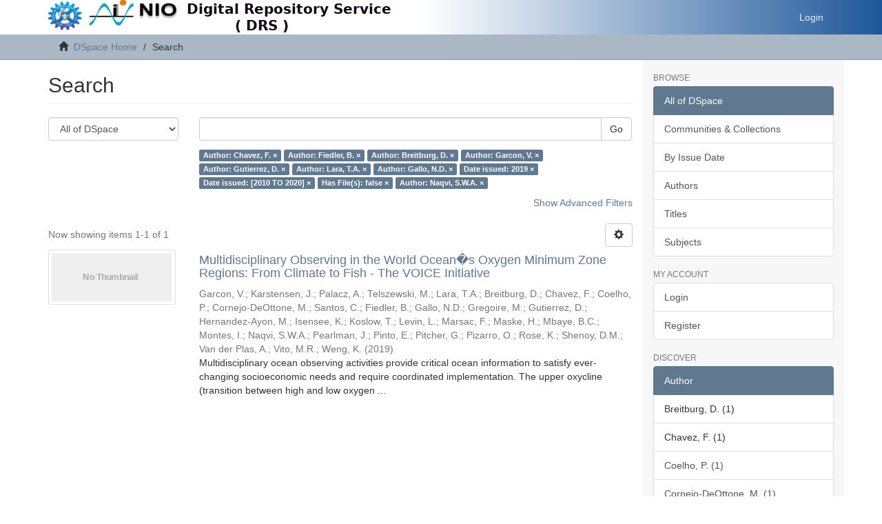

--- FILE ---
content_type: text/html;charset=utf-8
request_url: https://drs.nio.res.in/drs/discover?filtertype_0=author&filtertype_1=author&filtertype_2=author&filter_relational_operator_1=equals&filtertype_3=author&filter_relational_operator_0=equals&filtertype_4=author&filter_2=Garcon%2C+V.&filter_relational_operator_3=equals&filtertype_5=author&filter_1=Breitburg%2C+D.&filter_relational_operator_2=equals&filtertype_6=dateIssued&filter_0=Fiedler%2C+B.&filter_relational_operator_5=equals&filtertype_7=dateIssued&filter_relational_operator_4=equals&filtertype_8=has_content_in_original_bundle&filter_6=2019&filter_relational_operator_7=equals&filtertype_9=author&filter_5=Gallo%2C+N.D.&filter_relational_operator_6=equals&filter_4=Lara%2C+T.A.&filter_relational_operator_9=equals&filter_3=Gutierrez%2C+D.&filter_relational_operator_8=equals&filter_9=Naqvi%2C+S.W.A.&filter_8=false&filter_7=%5B2010+TO+2020%5D&filtertype=author&filter_relational_operator=equals&filter=Chavez%2C+F.
body_size: 54696
content:
<!DOCTYPE html>
<!--[if lt IE 7]> <html class="no-js lt-ie9 lt-ie8 lt-ie7" lang="en"> <![endif]--><!--[if IE 7]>    <html class="no-js lt-ie9 lt-ie8" lang="en"> <![endif]--><!--[if IE 8]>    <html class="no-js lt-ie9" lang="en"> <![endif]--><!--[if gt IE 8]><!--><html class="no-js" lang="en"><!--<![endif]--><head><meta content="text/html; charset=UTF-8" http-equiv="Content-Type"><meta content="IE=edge,chrome=1" http-equiv="X-UA-Compatible"><meta content="width=device-width,initial-scale=1" name="viewport"><link rel="shortcut icon" href="/drs/themes/Mirage2/images/favicon.ico"><link rel="apple-touch-icon" href="/drs/themes/Mirage2/images/apple-touch-icon.png"><meta name="Generator" content="DSpace 6.4-SNAPSHOT"><link href="/drs/themes/Mirage2/styles/main.css" rel="stylesheet"><link type="application/opensearchdescription+xml" rel="search" href="https://drs.nio.res.in:443/drs/open-search/description.xml" title="DSpace"><script>
                //Clear default text of empty text areas on focus
                function tFocus(element)
                {
                if (element.value == ' '){element.value='';}
                }
                //Clear default text of empty text areas on submit
                function tSubmit(form)
                {
                var defaultedElements = document.getElementsByTagName("textarea");
                for (var i=0; i != defaultedElements.length; i++){
                if (defaultedElements[i].value == ' '){
                defaultedElements[i].value='';}}
                }
                //Disable pressing 'enter' key to submit a form (otherwise pressing 'enter' causes a submission to start over)
                function disableEnterKey(e)
                {
                var key;

                if(window.event)
                key = window.event.keyCode;     //Internet Explorer
                else
                key = e.which;     //Firefox and Netscape

                if(key == 13)  //if "Enter" pressed, then disable!
                return false;
                else
                return true;
                }
            </script><!--[if lt IE 9]>
                <script src="/drs/themes/Mirage2/vendor/html5shiv/dist/html5shiv.js"> </script>
                <script src="/drs/themes/Mirage2/vendor/respond/dest/respond.min.js"> </script>
                <![endif]--><script src="/drs/themes/Mirage2/vendor/modernizr/modernizr.js"> </script><title>Search</title></head><body>
<header>
<div style="background: -moz-linear-gradient(left, rgba(125,185,232,0) 48%, rgba(30,87,153,1) 100%);background: -webkit-linear-gradient(left, rgba(125,185,232,0) 48%,rgba(30,87,153,1) 100%); background: linear-gradient(to right, rgba(125,185,232,0) 48%,rgba(30,87,153,1) 100%);" role="navigation" class="navbar navbar-default navbar-static-top">
<style>
@media only screen and (max-width : 767px) {
 .navbar{
             background: -moz-linear-gradient(left, rgba(125,185,232,0) 60%, rgba(30,87,153,1) 100%);
             background: -webkit-linear-gradient(left, rgba(125,185,232,0) 60%,rgba(30,87,153,1) 100%); 
             background: linear-gradient(to right, rgba(125,185,232,0) 60%,rgba(30,87,153,1) 100%);
 }
}
</style>
<div class="container">
<div class="navbar-header">
<button data-toggle="offcanvas" class="navbar-toggle" type="button"><span class="sr-only">Toggle navigation</span><span class="icon-bar"></span><span class="icon-bar"></span><span class="icon-bar"></span></button><a style="float:left;" class="navbar-brand-DDD" href="/drs/"><img class="img-responsive visible-md visible-lg" src="/drs/themes/Mirage2/images/nio_banner.jpeg"><img class="img-responsive visible-xs visible-sm" src="/drs/themes/Mirage2/images/nio_banner-mob.png"></a>
<div class="navbar-header pull-right visible-xs hidden-sm hidden-md hidden-lg">
<ul class="nav nav-pills pull-left ">
<li>
<form method="get" action="/drs/login" style="display: inline">
<button class="navbar-toggle navbar-link"><b aria-hidden="true" class="visible-xs glyphicon glyphicon-user"></b></button>
</form>
</li>
</ul>
</div>
</div>
<div class="navbar-header pull-right hidden-xs">
<ul class="nav navbar-nav pull-left"></ul>
<ul class="nav navbar-nav pull-left">
<li>
<a href="/drs/login"><span class="hidden-xs">Login</span></a>
</li>
</ul>
<button type="button" class="navbar-toggle visible-sm" data-toggle="offcanvas"><span class="sr-only">Toggle navigation</span><span class="icon-bar"></span><span class="icon-bar"></span><span class="icon-bar"></span></button>
</div>
</div>
</div>
</header>
<div class="trail-wrapper hidden-print">
<div class="container">
<div class="row">
<div class="col-xs-12">
<div class="breadcrumb dropdown visible-xs">
<a data-toggle="dropdown" class="dropdown-toggle" role="button" href="#" id="trail-dropdown-toggle">Search <b class="caret"></b></a>
<ul aria-labelledby="trail-dropdown-toggle" role="menu" class="dropdown-menu">
<li role="presentation">
<a role="menuitem" href="/drs/"><i aria-hidden="true" class="glyphicon glyphicon-home"></i> 
                        DSpace Home</a>
</li>
<li role="presentation" class="disabled">
<a href="#" role="menuitem">Search</a>
</li>
</ul>
</div>
<ul class="breadcrumb hidden-xs">
<li>
<i aria-hidden="true" class="glyphicon glyphicon-home"></i> 
            <a href="/drs/">DSpace Home</a>
</li>
<li class="active">Search</li>
</ul>
</div>
</div>
</div>
</div>
<div class="hidden" id="no-js-warning-wrapper">
<div id="no-js-warning">
<div class="notice failure">JavaScript is disabled for your browser. Some features of this site may not work without it.</div>
</div>
</div>
<div class="container" id="main-container">
<div class="row row-offcanvas row-offcanvas-right">
<div class="horizontal-slider clearfix">
<div class="col-xs-12 col-sm-12 col-md-9 main-content">
<div>
<h2 class="ds-div-head page-header first-page-header">Search</h2>
<div id="aspect_discovery_SimpleSearch_div_search" class="ds-static-div primary">
<p class="ds-paragraph">
<input id="aspect_discovery_SimpleSearch_field_discovery-json-search-url" class="ds-hidden-field form-control" name="discovery-json-search-url" type="hidden" value="https://drs.nio.res.in/drs/JSON/discovery/search">
</p>
<p class="ds-paragraph">
<input id="aspect_discovery_SimpleSearch_field_contextpath" class="ds-hidden-field form-control" name="contextpath" type="hidden" value="/drs">
</p>
<div id="aspect_discovery_SimpleSearch_div_discovery-search-box" class="ds-static-div discoverySearchBox">
<form id="aspect_discovery_SimpleSearch_div_general-query" class="ds-interactive-div discover-search-box" action="discover" method="get" onsubmit="javascript:tSubmit(this);">
<fieldset id="aspect_discovery_SimpleSearch_list_primary-search" class="ds-form-list">
<div class="ds-form-item row">
<div class="col-sm-3">
<p>
<select id="aspect_discovery_SimpleSearch_field_scope" class="ds-select-field form-control" name="scope"><option value="/" selected>All of DSpace</option><option value="2264/1">Institute's contributions</option></select>
</p>
</div>
<div class="col-sm-9">
<p class="input-group">
<input id="aspect_discovery_SimpleSearch_field_query" class="ds-text-field form-control" name="query" type="text" value=""><span class="input-group-btn"><button id="aspect_discovery_SimpleSearch_field_submit" class="ds-button-field btn btn-default search-icon search-icon" name="submit" type="submit">Go</button></span>
</p>
</div>
</div>
<div class="row">
<div id="filters-overview-wrapper-squared" class="col-sm-offset-3 col-sm-9"></div>
</div>
</fieldset>
<p class="ds-paragraph">
<input id="aspect_discovery_SimpleSearch_field_filtertype_10" class="ds-hidden-field form-control" name="filtertype_10" type="hidden" value="author">
</p>
<p class="ds-paragraph">
<input id="aspect_discovery_SimpleSearch_field_filter_relational_operator_10" class="ds-hidden-field form-control" name="filter_relational_operator_10" type="hidden" value="equals">
</p>
<p class="ds-paragraph">
<input id="aspect_discovery_SimpleSearch_field_filtertype_0" class="ds-hidden-field form-control" name="filtertype_0" type="hidden" value="author">
</p>
<p class="ds-paragraph">
<input id="aspect_discovery_SimpleSearch_field_filtertype_1" class="ds-hidden-field form-control" name="filtertype_1" type="hidden" value="author">
</p>
<p class="ds-paragraph">
<input id="aspect_discovery_SimpleSearch_field_filtertype_2" class="ds-hidden-field form-control" name="filtertype_2" type="hidden" value="author">
</p>
<p class="ds-paragraph">
<input id="aspect_discovery_SimpleSearch_field_filter_relational_operator_1" class="ds-hidden-field form-control" name="filter_relational_operator_1" type="hidden" value="equals">
</p>
<p class="ds-paragraph">
<input id="aspect_discovery_SimpleSearch_field_filtertype_3" class="ds-hidden-field form-control" name="filtertype_3" type="hidden" value="author">
</p>
<p class="ds-paragraph">
<input id="aspect_discovery_SimpleSearch_field_filter_relational_operator_0" class="ds-hidden-field form-control" name="filter_relational_operator_0" type="hidden" value="equals">
</p>
<p class="ds-paragraph">
<input id="aspect_discovery_SimpleSearch_field_filtertype_4" class="ds-hidden-field form-control" name="filtertype_4" type="hidden" value="author">
</p>
<p class="ds-paragraph">
<input id="aspect_discovery_SimpleSearch_field_filter_2" class="ds-hidden-field form-control" name="filter_2" type="hidden" value="Breitburg, D.">
</p>
<p class="ds-paragraph">
<input id="aspect_discovery_SimpleSearch_field_filter_relational_operator_3" class="ds-hidden-field form-control" name="filter_relational_operator_3" type="hidden" value="equals">
</p>
<p class="ds-paragraph">
<input id="aspect_discovery_SimpleSearch_field_filtertype_5" class="ds-hidden-field form-control" name="filtertype_5" type="hidden" value="author">
</p>
<p class="ds-paragraph">
<input id="aspect_discovery_SimpleSearch_field_filter_1" class="ds-hidden-field form-control" name="filter_1" type="hidden" value="Fiedler, B.">
</p>
<p class="ds-paragraph">
<input id="aspect_discovery_SimpleSearch_field_filter_relational_operator_2" class="ds-hidden-field form-control" name="filter_relational_operator_2" type="hidden" value="equals">
</p>
<p class="ds-paragraph">
<input id="aspect_discovery_SimpleSearch_field_filtertype_6" class="ds-hidden-field form-control" name="filtertype_6" type="hidden" value="author">
</p>
<p class="ds-paragraph">
<input id="aspect_discovery_SimpleSearch_field_filter_0" class="ds-hidden-field form-control" name="filter_0" type="hidden" value="Chavez, F.">
</p>
<p class="ds-paragraph">
<input id="aspect_discovery_SimpleSearch_field_filter_relational_operator_5" class="ds-hidden-field form-control" name="filter_relational_operator_5" type="hidden" value="equals">
</p>
<p class="ds-paragraph">
<input id="aspect_discovery_SimpleSearch_field_filtertype_7" class="ds-hidden-field form-control" name="filtertype_7" type="hidden" value="dateIssued">
</p>
<p class="ds-paragraph">
<input id="aspect_discovery_SimpleSearch_field_filter_relational_operator_4" class="ds-hidden-field form-control" name="filter_relational_operator_4" type="hidden" value="equals">
</p>
<p class="ds-paragraph">
<input id="aspect_discovery_SimpleSearch_field_filtertype_8" class="ds-hidden-field form-control" name="filtertype_8" type="hidden" value="dateIssued">
</p>
<p class="ds-paragraph">
<input id="aspect_discovery_SimpleSearch_field_filter_6" class="ds-hidden-field form-control" name="filter_6" type="hidden" value="Gallo, N.D.">
</p>
<p class="ds-paragraph">
<input id="aspect_discovery_SimpleSearch_field_filter_relational_operator_7" class="ds-hidden-field form-control" name="filter_relational_operator_7" type="hidden" value="equals">
</p>
<p class="ds-paragraph">
<input id="aspect_discovery_SimpleSearch_field_filtertype_9" class="ds-hidden-field form-control" name="filtertype_9" type="hidden" value="has_content_in_original_bundle">
</p>
<p class="ds-paragraph">
<input id="aspect_discovery_SimpleSearch_field_filter_5" class="ds-hidden-field form-control" name="filter_5" type="hidden" value="Lara, T.A.">
</p>
<p class="ds-paragraph">
<input id="aspect_discovery_SimpleSearch_field_filter_relational_operator_6" class="ds-hidden-field form-control" name="filter_relational_operator_6" type="hidden" value="equals">
</p>
<p class="ds-paragraph">
<input id="aspect_discovery_SimpleSearch_field_filter_4" class="ds-hidden-field form-control" name="filter_4" type="hidden" value="Gutierrez, D.">
</p>
<p class="ds-paragraph">
<input id="aspect_discovery_SimpleSearch_field_filter_relational_operator_9" class="ds-hidden-field form-control" name="filter_relational_operator_9" type="hidden" value="equals">
</p>
<p class="ds-paragraph">
<input id="aspect_discovery_SimpleSearch_field_filter_3" class="ds-hidden-field form-control" name="filter_3" type="hidden" value="Garcon, V.">
</p>
<p class="ds-paragraph">
<input id="aspect_discovery_SimpleSearch_field_filter_relational_operator_8" class="ds-hidden-field form-control" name="filter_relational_operator_8" type="hidden" value="equals">
</p>
<p class="ds-paragraph">
<input id="aspect_discovery_SimpleSearch_field_filter_9" class="ds-hidden-field form-control" name="filter_9" type="hidden" value="false">
</p>
<p class="ds-paragraph">
<input id="aspect_discovery_SimpleSearch_field_filter_10" class="ds-hidden-field form-control" name="filter_10" type="hidden" value="Naqvi, S.W.A.">
</p>
<p class="ds-paragraph">
<input id="aspect_discovery_SimpleSearch_field_filter_8" class="ds-hidden-field form-control" name="filter_8" type="hidden" value="[2010 TO 2020]">
</p>
<p class="ds-paragraph">
<input id="aspect_discovery_SimpleSearch_field_filter_7" class="ds-hidden-field form-control" name="filter_7" type="hidden" value="2019">
</p>
<p style="display:inline"><input type="hidden" name="AFHTOKEN" value="o4/f/[base64]/Fvv+YZpEuKBxzP03WKxuTiY0OWJO0MqmzvFFzDDyfKeqFOdfYGBOIRg2CyK34v5HXdasaQwh99b4yO8fQQBuOhf/i2mEU3zDp7LcIzBFuGVYSV9OUWZ/hUiMQ5wUCIecTkJ6hQlgp70r9jnJaNfarh4vheFV4AkD2+1vrNZFkzs2HzAdts5b7+TWPQ/72cSQKsrwzHiOiOTBFnv1WTXI7T8IkP95y3874MkqaO5f5gEMxyKwUCRbrvgkde8QXJmgH4xTXvjTHQL5ODZFjf/db9/0VDCHZjK0wJdA5OJ0C9TnG2I0d2vcpyIqKSigoisE9YNSVCvndMohBnUYlP0/xas/PkHev5M+2EPrMkr9Lfjt84ROIlk1ujHZIUkyBJOHsCEEadaw7SbokzFNFhLth/PLO81N8jx0tVswWTyMBtD5ksv6nyufrgEvaZ1HqLQX/vS/7+YpHxZ7n8wMx1wHQyn/J/5Q21q6HE4XJJw4+gocjCwaoR92PBqF7ZfTnksrwIAnA3eGZYCMsMhhXcq7i3YFq3YqiYPcud6GLrYPP0lcqQP8PvEZeUamce6IXQbYz8xDSYq81UY0Le/88MwqUKaDjU/gOdoPwua0LHPItUfDkMm4XgAU2+6q1U+bgTxfDOg65I1kKxrx1TQAMlPXnxjT7m1RcI2fjrk4B3lvcEF9pRfb2loFEDym1aweNOqTtlm7I/cxUhx0UZ6ciYqVEJh3d33cZc+FJD7cum6K8+pArnXAjNulHTX5AppMdr0LxLODX+oy3Wnnn345Go6fQToo8SxkVtv1TR3jS0hBBaHJEn54YP/kfCHHm8StXffC+mX6xRnj7A/VuahABWAINNgXDu6Ifzkusz9FA5aLc0PULWeEMs+vGAYz8/FDCxPa4aqwNNK5KAzpMlwBR5sY8GU9eT6dqOwoc+JCZeI5R2yg4a8NZRJjhUZPwm6dVpjjM/Ys4yBXJhtdzWMzrDyz/6q86+Qb8kffHdU66eOb0liGyHmIdfLoZI8uDIrAKWSlTe1uNiV/Z5H7C4i3hVr5+pIJV8sc2op6F+F/6/WMMUNnJxvThtpA9WpjLyiXOPmNOw1l5RtdtQlx1RVvsTR06T/Sb4t94ZZXOVZkiWIhm6icZEUrhrNiZNUd6wgiz+58R5xH5AoqFn/GOV4bpwjIYZqYqM+XEZhccengt5XtMIQ6x6DVK+ew46m+6x0Ud0K1P1J/wly193ZNqVaXAZJGwTM68a7c31Wq6lSnSGDFnjCPzIYxw3GatMsj9QPW6MiS0isI6mAjlUFW2PhJiAX48Ru7eM6FSxHXEI5+GZ0NoxtLtE1+67GXR67S1claXuxe3l4ih8NJZw7i2GIJQqVQjIU482ln2c43ahhpJkpAazDbGalA8m3IQ8czmrdR75i5ocuozMvwRe/x8klrY8JHMNeD1B5JyGcwin1fXFpYlVEeU4A3nGXgn54sHufrHgd9OlAMX7zS3DW3crnc/UkG3UuLQN8mZpkBqbrIn4sCrnMX/GP9KRDK/ccq91SWdYeLe2PxWUpvH2WgH3FXCs042LL3UE8VJC+eJQB9/euq7saKDLxgglsTuosA7oo//4sBHZeOYihThdajtYKLF1Z+03sMeBkf4RQCzuMXRRsFZokSrR6sBQvZUwNwlqaGa0Ki7rBG7OLkuLPF/mR1PV5GfXfisfCYy2cGNuQCkwK8REZb/6xUkd2Tk9PmsAENUeIZ4VP7hlySxVEImuAH+bEKX5XzH7FmBwFP9oob6YYWCBVgS86nppblgR1LIH1giZJrbX8/[base64]/[base64]/d8vsmtNbhDH7xH8/7ZEWTisBCKRobpemyxvYcCAyJsUU9zEJ+Yprz7qkk4eIXlhUkXbnXAyP6rm3L6r2xwOknphxSDtCxkCn+z7ln/VRhQl/MAMR4nt0ea+Hua7yMKqI2TUYkECZVw+NG15cefUaJ5+/enrzJKNSWuPIyqK+i+sKPVZwUWbVgfMc/v5bAmc0XB5xIUvXjIl+LvHvdtJ0axHw==" /></p>
</form>
<form id="aspect_discovery_SimpleSearch_div_search-filters" class="ds-interactive-div discover-filters-box " action="discover" method="get" onsubmit="javascript:tSubmit(this);">
<div class="ds-static-div clearfix">
<p class="ds-paragraph pull-right">
<a href="#" class="show-advanced-filters">Show Advanced Filters</a><a href="#" class="hide-advanced-filters hidden">Hide Advanced Filters</a>
</p>
</div>
<h3 class="ds-div-head discovery-filters-wrapper-head hidden">Filters</h3>
<div id="aspect_discovery_SimpleSearch_div_discovery-filters-wrapper" class="ds-static-div  hidden">
<p class="ds-paragraph">Use filters to refine the search results.</p>
<script type="text/javascript">
                if (!window.DSpace) {
                    window.DSpace = {};
                }
                if (!window.DSpace.discovery) {
                    window.DSpace.discovery = {};
                }
                if (!window.DSpace.discovery.filters) {
                    window.DSpace.discovery.filters = [];
                }
                window.DSpace.discovery.filters.push({
                    type: 'author',
                    relational_operator: 'equals',
                    query: 'Chavez, F.',
                });
            </script><script type="text/javascript">
                if (!window.DSpace) {
                    window.DSpace = {};
                }
                if (!window.DSpace.discovery) {
                    window.DSpace.discovery = {};
                }
                if (!window.DSpace.discovery.filters) {
                    window.DSpace.discovery.filters = [];
                }
                window.DSpace.discovery.filters.push({
                    type: 'author',
                    relational_operator: 'equals',
                    query: 'Fiedler, B.',
                });
            </script><script type="text/javascript">
                if (!window.DSpace) {
                    window.DSpace = {};
                }
                if (!window.DSpace.discovery) {
                    window.DSpace.discovery = {};
                }
                if (!window.DSpace.discovery.filters) {
                    window.DSpace.discovery.filters = [];
                }
                window.DSpace.discovery.filters.push({
                    type: 'author',
                    relational_operator: 'equals',
                    query: 'Breitburg, D.',
                });
            </script><script type="text/javascript">
                if (!window.DSpace) {
                    window.DSpace = {};
                }
                if (!window.DSpace.discovery) {
                    window.DSpace.discovery = {};
                }
                if (!window.DSpace.discovery.filters) {
                    window.DSpace.discovery.filters = [];
                }
                window.DSpace.discovery.filters.push({
                    type: 'author',
                    relational_operator: 'equals',
                    query: 'Garcon, V.',
                });
            </script><script type="text/javascript">
                if (!window.DSpace) {
                    window.DSpace = {};
                }
                if (!window.DSpace.discovery) {
                    window.DSpace.discovery = {};
                }
                if (!window.DSpace.discovery.filters) {
                    window.DSpace.discovery.filters = [];
                }
                window.DSpace.discovery.filters.push({
                    type: 'author',
                    relational_operator: 'equals',
                    query: 'Gutierrez, D.',
                });
            </script><script type="text/javascript">
                if (!window.DSpace) {
                    window.DSpace = {};
                }
                if (!window.DSpace.discovery) {
                    window.DSpace.discovery = {};
                }
                if (!window.DSpace.discovery.filters) {
                    window.DSpace.discovery.filters = [];
                }
                window.DSpace.discovery.filters.push({
                    type: 'author',
                    relational_operator: 'equals',
                    query: 'Lara, T.A.',
                });
            </script><script type="text/javascript">
                if (!window.DSpace) {
                    window.DSpace = {};
                }
                if (!window.DSpace.discovery) {
                    window.DSpace.discovery = {};
                }
                if (!window.DSpace.discovery.filters) {
                    window.DSpace.discovery.filters = [];
                }
                window.DSpace.discovery.filters.push({
                    type: 'author',
                    relational_operator: 'equals',
                    query: 'Gallo, N.D.',
                });
            </script><script type="text/javascript">
                if (!window.DSpace) {
                    window.DSpace = {};
                }
                if (!window.DSpace.discovery) {
                    window.DSpace.discovery = {};
                }
                if (!window.DSpace.discovery.filters) {
                    window.DSpace.discovery.filters = [];
                }
                window.DSpace.discovery.filters.push({
                    type: 'dateIssued',
                    relational_operator: 'equals',
                    query: '2019',
                });
            </script><script type="text/javascript">
                if (!window.DSpace) {
                    window.DSpace = {};
                }
                if (!window.DSpace.discovery) {
                    window.DSpace.discovery = {};
                }
                if (!window.DSpace.discovery.filters) {
                    window.DSpace.discovery.filters = [];
                }
                window.DSpace.discovery.filters.push({
                    type: 'dateIssued',
                    relational_operator: 'equals',
                    query: '[2010 TO 2020]',
                });
            </script><script type="text/javascript">
                if (!window.DSpace) {
                    window.DSpace = {};
                }
                if (!window.DSpace.discovery) {
                    window.DSpace.discovery = {};
                }
                if (!window.DSpace.discovery.filters) {
                    window.DSpace.discovery.filters = [];
                }
                window.DSpace.discovery.filters.push({
                    type: 'has_content_in_original_bundle',
                    relational_operator: 'equals',
                    query: 'false',
                });
            </script><script type="text/javascript">
                if (!window.DSpace) {
                    window.DSpace = {};
                }
                if (!window.DSpace.discovery) {
                    window.DSpace.discovery = {};
                }
                if (!window.DSpace.discovery.filters) {
                    window.DSpace.discovery.filters = [];
                }
                window.DSpace.discovery.filters.push({
                    type: 'author',
                    relational_operator: 'equals',
                    query: 'Naqvi, S.W.A.',
                });
            </script><script type="text/javascript">
                if (!window.DSpace) {
                    window.DSpace = {};
                }
                if (!window.DSpace.discovery) {
                    window.DSpace.discovery = {};
                }
                if (!window.DSpace.discovery.filters) {
                    window.DSpace.discovery.filters = [];
                }
            </script><script>
            if (!window.DSpace.i18n) {
                window.DSpace.i18n = {};
            } 
            if (!window.DSpace.i18n.discovery) {
                window.DSpace.i18n.discovery = {};
            }
        
                    if (!window.DSpace.i18n.discovery.filtertype) {
                        window.DSpace.i18n.discovery.filtertype = {};
                    }
                window.DSpace.i18n.discovery.filtertype['title']='Title';window.DSpace.i18n.discovery.filtertype['author']='Author';window.DSpace.i18n.discovery.filtertype['subject']='Subject';window.DSpace.i18n.discovery.filtertype['dateIssued']='Date issued';window.DSpace.i18n.discovery.filtertype['has_content_in_original_bundle']='Has File(s)';window.DSpace.i18n.discovery.filtertype['original_bundle_filenames']='Filename';window.DSpace.i18n.discovery.filtertype['original_bundle_descriptions']='File description';
                    if (!window.DSpace.i18n.discovery.filter_relational_operator) {
                        window.DSpace.i18n.discovery.filter_relational_operator = {};
                    }
                window.DSpace.i18n.discovery.filter_relational_operator['contains']='Contains';window.DSpace.i18n.discovery.filter_relational_operator['equals']='Equals';window.DSpace.i18n.discovery.filter_relational_operator['authority']='ID';window.DSpace.i18n.discovery.filter_relational_operator['notcontains']='Not Contains';window.DSpace.i18n.discovery.filter_relational_operator['notequals']='Not Equals';window.DSpace.i18n.discovery.filter_relational_operator['notauthority']='Not ID';</script>
<div id="aspect_discovery_SimpleSearch_row_filter-controls" class="ds-form-item apply-filter">
<div>
<div class="">
<p class="btn-group">
<button id="aspect_discovery_SimpleSearch_field_submit_reset_filter" class="ds-button-field btn btn-default discovery-reset-filter-button discovery-reset-filter-button" name="submit_reset_filter" type="submit">Reset</button><button class="ds-button-field btn btn-default discovery-add-filter-button visible-xs discovery-add-filter-button visible-xs " name="submit_add_filter" type="submit">Add New Filter</button><button id="aspect_discovery_SimpleSearch_field_submit_apply_filter" class="ds-button-field btn btn-default discovery-apply-filter-button discovery-apply-filter-button" name="submit_apply_filter" type="submit">Apply</button>
</p>
</div>
</div>
</div>
</div>
<p style="display:inline"><input type="hidden" name="AFHTOKEN" value="qFYNf2arcGwxo3hMsyVXFBivBa0Pu6iEf8TBb7rAjoHCU7d2IQngj3Odl/hMqH859uvVrUlDZyV7z/CS6gkXpAldtjuB/9V3kP7p5TnwUu3+AaiJkykUnl3+OSV5pP5Rxp1n62Btxaq/GvG/nGHYpi2IN1QCQMhcav2VoV/IMy1guWeGJ/Lo1SEYK1wc3PA/A12RibEcSvrh3XbRCMHzeD2IFUelRcKAfYqaxR8tT9lmUIVEMjzTpZJJ57bKlM8QCildxbPOK7fynJ3EQF/tzncHmG5klUoAivVewizVfijXStpni6Y5Y6tCiXvFfP7g9Ky83KreVPN0xK/LNBMnFEIkP+lLmq1SHbHRIUlGKGtBkaibDY2ts/gVCzqfN/K0u+UXld2GLBzwh5L/W5GHwlFuP0khUZigesN4nOTSDEoErWQxuOTm1Kv1rxW2KbBRmV+iMf/ARPOPANHH6JoqI55UkI71rn1n21XUbKGxSKkDi6oRdBRbV3KYMMdPo85sX/Y+kfYsl0Xd/gzbttaLjSzGD/N+WftnGOKkvmkjj00KxULGwQGzJYqMZ8VFoc6UHffwqOo5mzRgdwATa4Y5DNvi8ylJsalZ9pAg8KvlbyaY3p9gPcrkwzp4iKpmGfHRJzO8CagpQqUkXKSu5taK5AF6CfuBevdokYhbaznHnNgtg32xqYTxBtyTdGm2GwEDJDwRTlUybHXNRVUA8bRVRAFI5sqJ/VQM3gc+Bv9aDavvvslWvpYxBrxV4iAJh1mKznpI+tpzKZg3OskfIvhZdIR7W80CPgqf7N9FpPkTj3rrtFcOEDYHfzAhFNXbDru6eHvXIttzbljW9Z1O+lbWUf1bLfDjXivJ/X/v1+k7RIMRPTyiejQOVMwQcoG252wBmUDfp7tI9K5W3Oj1H7cerPw5Ubdl5A4pgOY/TIKHAGiUSGDIBZAWGpO77bog104mbNLGt8+y9VAfyKssZMLzYJZUhJ8UNBXhM4NrwkuJNF4TCDdCBU8KPjlekdGYgIpuNKKYfPUwd5s02KolojSE8df+YkisvJcB0F5+LTO5oeRGMk0aPScdTkchaS/xwSQ/OhreSqn98THrKWvOqLDfUTs46v1F/zQOERN6ofN6QKoewbKPbehe9pQ/7ke4Fov7I/UrB1jRlrPlF0sOYA8xkLWWcRIn4WAgXTeVTUVNSd2jGHx73LUM5X09NKFpmfG4o4vJ69UQQ3ALeWHIzDWS1RwyPlD/TWj/YPcf0OR1SP9fBdaHRp13vlQsl4d4XSC7Jw4OcqgyOaZv6/+39v0tJw0iI3cyT5I66j3M5bbJMqYsMaKBSAIG6eHhaEdCew6BVo/kZSmg1VaZpD7NQYr1tKjo7Tv5TuQoC5QVNJRzYsaxeYQSBKLQhg==" /></p>
</form>
</div>
<form id="aspect_discovery_SimpleSearch_div_main-form" class="ds-interactive-div " action="/drs/discover" method="post" onsubmit="javascript:tSubmit(this);">
<p class="ds-paragraph">
<input id="aspect_discovery_SimpleSearch_field_search-result" class="ds-hidden-field form-control" name="search-result" type="hidden" value="true">
</p>
<p class="ds-paragraph">
<input id="aspect_discovery_SimpleSearch_field_query" class="ds-hidden-field form-control" name="query" type="hidden" value="">
</p>
<p class="ds-paragraph">
<input id="aspect_discovery_SimpleSearch_field_current-scope" class="ds-hidden-field form-control" name="current-scope" type="hidden" value="">
</p>
<p class="ds-paragraph">
<input id="aspect_discovery_SimpleSearch_field_filtertype_10" class="ds-hidden-field form-control" name="filtertype_10" type="hidden" value="author">
</p>
<p class="ds-paragraph">
<input id="aspect_discovery_SimpleSearch_field_filter_relational_operator_10" class="ds-hidden-field form-control" name="filter_relational_operator_10" type="hidden" value="equals">
</p>
<p class="ds-paragraph">
<input id="aspect_discovery_SimpleSearch_field_filtertype_0" class="ds-hidden-field form-control" name="filtertype_0" type="hidden" value="author">
</p>
<p class="ds-paragraph">
<input id="aspect_discovery_SimpleSearch_field_filtertype_1" class="ds-hidden-field form-control" name="filtertype_1" type="hidden" value="author">
</p>
<p class="ds-paragraph">
<input id="aspect_discovery_SimpleSearch_field_filtertype_2" class="ds-hidden-field form-control" name="filtertype_2" type="hidden" value="author">
</p>
<p class="ds-paragraph">
<input id="aspect_discovery_SimpleSearch_field_filter_relational_operator_1" class="ds-hidden-field form-control" name="filter_relational_operator_1" type="hidden" value="equals">
</p>
<p class="ds-paragraph">
<input id="aspect_discovery_SimpleSearch_field_filtertype_3" class="ds-hidden-field form-control" name="filtertype_3" type="hidden" value="author">
</p>
<p class="ds-paragraph">
<input id="aspect_discovery_SimpleSearch_field_filter_relational_operator_0" class="ds-hidden-field form-control" name="filter_relational_operator_0" type="hidden" value="equals">
</p>
<p class="ds-paragraph">
<input id="aspect_discovery_SimpleSearch_field_filtertype_4" class="ds-hidden-field form-control" name="filtertype_4" type="hidden" value="author">
</p>
<p class="ds-paragraph">
<input id="aspect_discovery_SimpleSearch_field_filter_2" class="ds-hidden-field form-control" name="filter_2" type="hidden" value="Breitburg, D.">
</p>
<p class="ds-paragraph">
<input id="aspect_discovery_SimpleSearch_field_filter_relational_operator_3" class="ds-hidden-field form-control" name="filter_relational_operator_3" type="hidden" value="equals">
</p>
<p class="ds-paragraph">
<input id="aspect_discovery_SimpleSearch_field_filtertype_5" class="ds-hidden-field form-control" name="filtertype_5" type="hidden" value="author">
</p>
<p class="ds-paragraph">
<input id="aspect_discovery_SimpleSearch_field_filter_1" class="ds-hidden-field form-control" name="filter_1" type="hidden" value="Fiedler, B.">
</p>
<p class="ds-paragraph">
<input id="aspect_discovery_SimpleSearch_field_filter_relational_operator_2" class="ds-hidden-field form-control" name="filter_relational_operator_2" type="hidden" value="equals">
</p>
<p class="ds-paragraph">
<input id="aspect_discovery_SimpleSearch_field_filtertype_6" class="ds-hidden-field form-control" name="filtertype_6" type="hidden" value="author">
</p>
<p class="ds-paragraph">
<input id="aspect_discovery_SimpleSearch_field_filter_0" class="ds-hidden-field form-control" name="filter_0" type="hidden" value="Chavez, F.">
</p>
<p class="ds-paragraph">
<input id="aspect_discovery_SimpleSearch_field_filter_relational_operator_5" class="ds-hidden-field form-control" name="filter_relational_operator_5" type="hidden" value="equals">
</p>
<p class="ds-paragraph">
<input id="aspect_discovery_SimpleSearch_field_filtertype_7" class="ds-hidden-field form-control" name="filtertype_7" type="hidden" value="dateIssued">
</p>
<p class="ds-paragraph">
<input id="aspect_discovery_SimpleSearch_field_filter_relational_operator_4" class="ds-hidden-field form-control" name="filter_relational_operator_4" type="hidden" value="equals">
</p>
<p class="ds-paragraph">
<input id="aspect_discovery_SimpleSearch_field_filtertype_8" class="ds-hidden-field form-control" name="filtertype_8" type="hidden" value="dateIssued">
</p>
<p class="ds-paragraph">
<input id="aspect_discovery_SimpleSearch_field_filter_6" class="ds-hidden-field form-control" name="filter_6" type="hidden" value="Gallo, N.D.">
</p>
<p class="ds-paragraph">
<input id="aspect_discovery_SimpleSearch_field_filter_relational_operator_7" class="ds-hidden-field form-control" name="filter_relational_operator_7" type="hidden" value="equals">
</p>
<p class="ds-paragraph">
<input id="aspect_discovery_SimpleSearch_field_filtertype_9" class="ds-hidden-field form-control" name="filtertype_9" type="hidden" value="has_content_in_original_bundle">
</p>
<p class="ds-paragraph">
<input id="aspect_discovery_SimpleSearch_field_filter_5" class="ds-hidden-field form-control" name="filter_5" type="hidden" value="Lara, T.A.">
</p>
<p class="ds-paragraph">
<input id="aspect_discovery_SimpleSearch_field_filter_relational_operator_6" class="ds-hidden-field form-control" name="filter_relational_operator_6" type="hidden" value="equals">
</p>
<p class="ds-paragraph">
<input id="aspect_discovery_SimpleSearch_field_filter_4" class="ds-hidden-field form-control" name="filter_4" type="hidden" value="Gutierrez, D.">
</p>
<p class="ds-paragraph">
<input id="aspect_discovery_SimpleSearch_field_filter_relational_operator_9" class="ds-hidden-field form-control" name="filter_relational_operator_9" type="hidden" value="equals">
</p>
<p class="ds-paragraph">
<input id="aspect_discovery_SimpleSearch_field_filter_3" class="ds-hidden-field form-control" name="filter_3" type="hidden" value="Garcon, V.">
</p>
<p class="ds-paragraph">
<input id="aspect_discovery_SimpleSearch_field_filter_relational_operator_8" class="ds-hidden-field form-control" name="filter_relational_operator_8" type="hidden" value="equals">
</p>
<p class="ds-paragraph">
<input id="aspect_discovery_SimpleSearch_field_filter_9" class="ds-hidden-field form-control" name="filter_9" type="hidden" value="false">
</p>
<p class="ds-paragraph">
<input id="aspect_discovery_SimpleSearch_field_filter_10" class="ds-hidden-field form-control" name="filter_10" type="hidden" value="Naqvi, S.W.A.">
</p>
<p class="ds-paragraph">
<input id="aspect_discovery_SimpleSearch_field_filter_8" class="ds-hidden-field form-control" name="filter_8" type="hidden" value="[2010 TO 2020]">
</p>
<p class="ds-paragraph">
<input id="aspect_discovery_SimpleSearch_field_filter_7" class="ds-hidden-field form-control" name="filter_7" type="hidden" value="2019">
</p>
<p class="ds-paragraph">
<input id="aspect_discovery_SimpleSearch_field_rpp" class="ds-hidden-field form-control" name="rpp" type="hidden" value="10">
</p>
<p class="ds-paragraph">
<input id="aspect_discovery_SimpleSearch_field_sort_by" class="ds-hidden-field form-control" name="sort_by" type="hidden" value="score">
</p>
<p class="ds-paragraph">
<input id="aspect_discovery_SimpleSearch_field_order" class="ds-hidden-field form-control" name="order" type="hidden" value="desc">
</p>
<p style="display:inline"><input type="hidden" name="AFHTOKEN" value="G6pkDn0nKhPHz3vv2PE5AEPwyAJwYs5TyQUAG4Sz0Jw7SWXZauMi3qQjXehN5dR2t+C0AOtvxzy2DC4kExw7giZjA8E8jivgfgwkUrZOVZtm9n3DS0g2nqHF04c4iLIYLyT+LyhalkBnuDaF1Cf6BMWu7pKtUw8WPUbg76FcmwAuVkth8cYXw2/G/Qb1Tbmw7v1coK1zGKoh75IKA38n9h9iTSMCTyF9opyhfp667+BQAe/KlpmFSSLElhEzVL86FzYDtbQx2etc11WOsvmJi8KbxbSNoorYMgUaYhsV9vDmCrEb0a3EpREAadPZ/+6SLZ+GUAl2dvxtHwq1FjCkL7SJiClbdYer9e3eIXD1q7QaH0Ciryx0+Ce2JC8VgD9ofubwqbHICQWW6oPcmB2NWT+1B0n6ADsN5ZmVwFMOTOkVwPD9NeopRiryN/Uipf2gEQ/4/zi4BTGdBu5fKXm4IFL6GJ4nMVwDv/TASl09cmvbYqAleSQ+MzoHuLRFUWxnucuRdvcpfY90Qk6WGmeieIKAQZgU1W6TF+8xMpJeKmphXTQ/pAbznRxF26ut0ekXOMh2hNljqCl+em/d/AIJj5cyJ9nNDckYvCtLHQ/AaVwF5u/GA4vdeOLq/LQl/zzPARxlTGtuJ19eLVu0kbtVgC9M4eGHHAzR5x+iAbDUObisi3igLZP4wxdkycJ53fu0HVGcVc98NPikWaOAo16h36og1Qb5elJQ0WLpsD/J4OPWCIiU5FVXUvTnAASeloJ4aVzbiCwkd2LIQiGSji1PPAFepe4Sz2L5eGW19U3nr6wvy1A6pKCUWak3mV5swOySkXgYVN2ZILtJpUTkKkXM4biA72C2bqJwXPnGJvMmkuBzLW5YfBoIIZ4ptanUavLNhqZhkbn2X/atrf9OnD5DV7s7clWuPFEEX3WDet02xaxA9DpuMyc6fJDlRo8yA+u1eC6v3sagqtKOjT8iZ3DdLy/9h+IdcWWiXIqaF78zk2z3ZGEjcSRhUrYvAccJJX06JlpWPX8I6d6LB1UZBdoP91LErkMWIX1flkmiH7K2D9Lrm48XN68IAISv0+sF7c905oZILpVnnfZ6AKLGlZQa06t7EOBZL4/LT2RSnH/[base64]/Flc2JBXFWeFNg4MKFM6Sod0H7lKk4CJjzYGBeHimB5bk+Y7/bZ/vxnnVFt3pU+afK3YSkhUj8k9KqgoB4dWxZIePbrwz7EwTGvdQAcVVNNyv/2jGvGtGHQKqJpRp7Mz2NpVx2nTD+EwrNVHo3o4ReoPs6iAoOfsO3WwHWrnwIz1zBE0gFynKs3Ik5sYLjH8FL74clZeZ5jhvSjQ/ejZGCASdXgSAgir3LP4vu71HZtUY5hlbGLbXULiAMMilSD02vVX6e/[base64]/cng2PH/uyo2ipFRz5jyDJyul96CW9hhAIoYknJGJNJtPxO1GxHaYigO1OQ2kzAsSDuQHWM08kssYe8Os3NPhrLJFJQ7/Az231z5smqTIIrD7JL6wARxhSGqh7rfRu3PuNcx8OJ0NgSYnxOXBFQ4awNJakznXyBZlyqaVRNfusJwMEd947lx9C2XbZTx4AvUhevclhyK/fuWZIbOT9hfwtQ3EWvbawiqNiHwHR6tzR4ut1/jnc1owMPkMRTQWhI6H0qHO1tdDiWvvOGRs8Z9pWvDWmzWvEub161HzYAyYPRiVQnDySauNq72NqL3VdT+BZGvxIcVZkr8LosJYzgpD+NjBiGxDNX88MWEE8CIXxgmwsxv9ZNgcFs07ZjmOL0SqrnHF1xbKM7fZAsuvAuXh5SV/2nTdJOuTZmlzWgo3C6ti6Ad/9vmIolx3SUB/qTGWDC9b9yRRuc5GAsWw/UVtWpTCWHApkCCZAFhqDSI2ym4ma+e8f5BvxY2A01Lg2jo8zdMG84rnvjgL6j8GeLqcDoh6Fu8RPRCqY7EPi8u8BSBFPuYSdFH30MJQxzfVguEITHPR5/q5625ogGC00/+/pH+DvwQHo1SyVGkVHfTfYKDOoP9V96egZCobHLVbZVd8tJCxI60hugDbvn+VfVy7XtuotBMyIYdkDvdksX3IoJCwULSv+AdQlChBlM2gtbLWf8lb4jxoH6i05tr+m++U39FQZqVhpBJ2S+JiZWjkyyxyU7vS/H3RwwRlugs2a96tuc4D/6Rrs+utrgBEFQthrAwlLnJcz5uk++ECIZsFbp5fWVaxpN/cntdD//RcMrkcxIIMbKCkAfASRafN02qFOeseO3haTSQXTUW99B51dZqVHko3dlucVDAdQGIcmR0SQgc6cnWNMMNOh5aytPo1mi4GC8gaOmAQvjj2yxsirzVqIHKC247BT3vN45qyUc=" /></p>
</form>
<div class="pagination-masked clearfix top">
<div class="row">
<div class="col-xs-9">
<p class="pagination-info">Now showing items 1-1 of 1</p>
</div>
<div class="col-xs-3">
<div class="btn-group discovery-sort-options-menu pull-right controls-gear-wrapper" id="aspect_discovery_SimpleSearch_div_search-controls-gear">
<button data-toggle="dropdown" class="btn btn-default dropdown-toggle"><span aria-hidden="true" class="glyphicon glyphicon-cog"></span></button>
<ul role="menu" class="dropdown-menu">
<li id="aspect_discovery_SimpleSearch_item_sort-head" class=" gear-head first dropdown-header">Sort Options:</li>
<li id="aspect_discovery_SimpleSearch_item_relevance" class=" gear-option gear-option-selected">
<a class="" href="sort_by=score&amp;order=desc"><span class="glyphicon glyphicon-ok btn-xs active"></span>Relevance</a>
</li>
<li id="aspect_discovery_SimpleSearch_item_dc_title_sort" class=" gear-option">
<a class="" href="sort_by=dc.title_sort&amp;order=asc"><span class="glyphicon glyphicon-ok btn-xs invisible"></span>Title Asc</a>
</li>
<li id="aspect_discovery_SimpleSearch_item_dc_title_sort" class=" gear-option">
<a class="" href="sort_by=dc.title_sort&amp;order=desc"><span class="glyphicon glyphicon-ok btn-xs invisible"></span>Title Desc</a>
</li>
<li id="aspect_discovery_SimpleSearch_item_dc_date_issued_dt" class=" gear-option">
<a class="" href="sort_by=dc.date.issued_dt&amp;order=asc"><span class="glyphicon glyphicon-ok btn-xs invisible"></span>Issue Date Asc</a>
</li>
<li id="aspect_discovery_SimpleSearch_item_dc_date_issued_dt" class=" gear-option">
<a class="" href="sort_by=dc.date.issued_dt&amp;order=desc"><span class="glyphicon glyphicon-ok btn-xs invisible"></span>Issue Date Desc</a>
</li>
<li class="divider"></li>
<li id="aspect_discovery_SimpleSearch_item_rpp-head" class=" gear-head dropdown-header">Results Per Page:</li>
<li id="aspect_discovery_SimpleSearch_item_rpp-5" class=" gear-option">
<a class="" href="rpp=5"><span class="glyphicon glyphicon-ok btn-xs invisible"></span>5</a>
</li>
<li id="aspect_discovery_SimpleSearch_item_rpp-10" class=" gear-option gear-option-selected">
<a class="" href="rpp=10"><span class="glyphicon glyphicon-ok btn-xs active"></span>10</a>
</li>
<li id="aspect_discovery_SimpleSearch_item_rpp-20" class=" gear-option">
<a class="" href="rpp=20"><span class="glyphicon glyphicon-ok btn-xs invisible"></span>20</a>
</li>
<li id="aspect_discovery_SimpleSearch_item_rpp-40" class=" gear-option">
<a class="" href="rpp=40"><span class="glyphicon glyphicon-ok btn-xs invisible"></span>40</a>
</li>
<li id="aspect_discovery_SimpleSearch_item_rpp-60" class=" gear-option">
<a class="" href="rpp=60"><span class="glyphicon glyphicon-ok btn-xs invisible"></span>60</a>
</li>
<li id="aspect_discovery_SimpleSearch_item_rpp-80" class=" gear-option">
<a class="" href="rpp=80"><span class="glyphicon glyphicon-ok btn-xs invisible"></span>80</a>
</li>
<li id="aspect_discovery_SimpleSearch_item_rpp-100" class=" gear-option">
<a class="" href="rpp=100"><span class="glyphicon glyphicon-ok btn-xs invisible"></span>100</a>
</li>
</ul>
</div>
</div>
</div>
</div>
<div id="aspect_discovery_SimpleSearch_div_search-results" class="ds-static-div primary">
<div class="row ds-artifact-item ">
<div class="col-sm-3 hidden-xs">
<div class="thumbnail artifact-preview">
<a href="/drs/handle/2264/8181" class="image-link"><img alt="Thumbnail" class="img-thumbnail" data-src="holder.js/100%x80/text:No Thumbnail"></a>
</div>
</div>
<div class="col-sm-9 artifact-description">
<a href="/drs/handle/2264/8181">
<h4>Multidisciplinary Observing in the World Ocean�s Oxygen Minimum Zone Regions: From Climate to Fish - The VOICE Initiative<span class="Z3988" title="ctx_ver=Z39.88-2004&amp;rft_val_fmt=info%3Aofi%2Ffmt%3Akev%3Amtx%3Adc&amp;rft_id=Frontiers+in+Marine+Science%2C+vol.6%3B+2019%3B+Article+no%3A+722&amp;rft_id=https%3A%2F%2Fdoi.org%2F10.3389%2Ffmars.2019.00722&amp;rft_id=http%3A%2F%2Fdrs.nio.org%2Fdrs%2Fhandle%2F2264%2F8181&amp;rfr_id=info%3Asid%2Fdspace.org%3Arepository&amp;"> </span>
</h4>
</a>
<div class="artifact-info">
<span class="author h4"><small><span>Garcon, V.</span>; <span>Karstensen, J.</span>; <span>Palacz, A.</span>; <span>Telszewski, M.</span>; <span>Lara, T.A.</span>; <span>Breitburg, D.</span>; <span>Chavez, F.</span>; <span>Coelho, P.</span>; <span>Cornejo-DeOttone, M.</span>; <span>Santos, C.</span>; <span>Fiedler, B.</span>; <span>Gallo, N.D.</span>; <span>Gregoire, M.</span>; <span>Gutierrez, D.</span>; <span>Hernandez-Ayon, M.</span>; <span>Isensee, K.</span>; <span>Koslow, T.</span>; <span>Levin, L.</span>; <span>Marsac, F.</span>; <span>Maske, H.</span>; <span>Mbaye, B.C.</span>; <span>Montes, I.</span>; <span>Naqvi, S.W.A.</span>; <span>Pearlman, J.</span>; <span>Pinto, E.</span>; <span>Pitcher, G.</span>; <span>Pizarro, O.</span>; <span>Rose, K.</span>; <span>Shenoy, D.M.</span>; <span>Van der Plas, A.</span>; <span>Vito, M.R.</span>; <span>Weng, K.</span></small></span> <span class="publisher-date h4"><small>(<span class="date">2019</span>)</small></span>
<div class="abstract">Multidisciplinary ocean observing activities provide critical ocean information to satisfy ever-changing socioeconomic needs and require coordinated implementation. The upper oxycline (transition between high and low oxygen ...</div>
</div>
</div>
</div>
</div>
<div class="pagination-masked clearfix bottom"></div>
</div>
</div>
<div class="visible-xs visible-sm">
<footer>
<div class="row">
<hr>
<div class="col-xs-7 col-sm-8">
<div>
<a target="_blank" href="http://www.dspace.org/">DSpace software</a> copyright © 2002-2016  <a target="_blank" href="http://www.duraspace.org/">DuraSpace</a>
</div>
<div class="hidden-print">
<a href="/drs/contact">Contact Us</a> | <a href="/drs/feedback">Send Feedback</a>
</div>
</div>
<div class="col-xs-5 col-sm-4 hidden-print">
<div class="pull-right">
<span class="theme-by">Theme by </span>
<br>
<a href="http://atmire.com" target="_blank" title="Atmire NV"><img src="/drs/themes/Mirage2/images/atmire-logo-small.svg" alt="Atmire NV"></a>
</div>
</div>
</div>
<a class="hidden" href="/drs/htmlmap"> </a>
<p> </p>
</footer>
</div>
</div>
<div role="navigation" id="sidebar" class="col-xs-6 col-sm-3 sidebar-offcanvas">
<div class="word-break hidden-print" id="ds-options">
<h2 class="ds-option-set-head  h6">Browse</h2>
<div id="aspect_viewArtifacts_Navigation_list_browse" class="list-group">
<a class="list-group-item active"><span class="h5 list-group-item-heading  h5">All of DSpace</span></a><a href="/drs/community-list" class="list-group-item ds-option">Communities &amp; Collections</a><a href="/drs/browse?type=dateissued" class="list-group-item ds-option">By Issue Date</a><a href="/drs/browse?type=author" class="list-group-item ds-option">Authors</a><a href="/drs/browse?type=title" class="list-group-item ds-option">Titles</a><a href="/drs/browse?type=subject" class="list-group-item ds-option">Subjects</a>
</div>
<h2 class="ds-option-set-head  h6">My Account</h2>
<div id="aspect_viewArtifacts_Navigation_list_account" class="list-group">
<a href="/drs/login" class="list-group-item ds-option">Login</a><a href="/drs/register" class="list-group-item ds-option">Register</a>
</div>
<div id="aspect_viewArtifacts_Navigation_list_context" class="list-group"></div>
<div id="aspect_viewArtifacts_Navigation_list_administrative" class="list-group"></div>
<h2 class="ds-option-set-head  h6">Discover</h2>
<div id="aspect_discovery_Navigation_list_discovery" class="list-group">
<a class="list-group-item active"><span class="h5 list-group-item-heading  h5">Author</span></a>
<div id="aspect_discovery_SidebarFacetsTransformer_item_0_42239051556573826" class="list-group-item ds-option selected">Breitburg, D. (1)</div>
<div id="aspect_discovery_SidebarFacetsTransformer_item_0_6468535659322033" class="list-group-item ds-option selected">Chavez, F. (1)</div>
<a href="/drs/discover?filtertype_10=author&amp;filter_relational_operator_10=equals&amp;filtertype_0=author&amp;filtertype_1=author&amp;filtertype_2=author&amp;filter_relational_operator_1=equals&amp;filtertype_3=author&amp;filter_relational_operator_0=equals&amp;filtertype_4=author&amp;filter_2=Breitburg%2C+D.&amp;filter_relational_operator_3=equals&amp;filtertype_5=author&amp;filter_1=Fiedler%2C+B.&amp;filter_relational_operator_2=equals&amp;filtertype_6=author&amp;filter_0=Chavez%2C+F.&amp;filter_relational_operator_5=equals&amp;filtertype_7=dateIssued&amp;filter_relational_operator_4=equals&amp;filtertype_8=dateIssued&amp;filter_6=Gallo%2C+N.D.&amp;filter_relational_operator_7=equals&amp;filtertype_9=has_content_in_original_bundle&amp;filter_5=Lara%2C+T.A.&amp;filter_relational_operator_6=equals&amp;filter_4=Gutierrez%2C+D.&amp;filter_relational_operator_9=equals&amp;filter_3=Garcon%2C+V.&amp;filter_relational_operator_8=equals&amp;filter_9=false&amp;filter_10=Naqvi%2C+S.W.A.&amp;filter_8=%5B2010+TO+2020%5D&amp;filter_7=2019&amp;filtertype=author&amp;filter_relational_operator=equals&amp;filter=Coelho%2C+P." class="list-group-item ds-option">Coelho, P. (1)</a><a href="/drs/discover?filtertype_10=author&amp;filter_relational_operator_10=equals&amp;filtertype_0=author&amp;filtertype_1=author&amp;filtertype_2=author&amp;filter_relational_operator_1=equals&amp;filtertype_3=author&amp;filter_relational_operator_0=equals&amp;filtertype_4=author&amp;filter_2=Breitburg%2C+D.&amp;filter_relational_operator_3=equals&amp;filtertype_5=author&amp;filter_1=Fiedler%2C+B.&amp;filter_relational_operator_2=equals&amp;filtertype_6=author&amp;filter_0=Chavez%2C+F.&amp;filter_relational_operator_5=equals&amp;filtertype_7=dateIssued&amp;filter_relational_operator_4=equals&amp;filtertype_8=dateIssued&amp;filter_6=Gallo%2C+N.D.&amp;filter_relational_operator_7=equals&amp;filtertype_9=has_content_in_original_bundle&amp;filter_5=Lara%2C+T.A.&amp;filter_relational_operator_6=equals&amp;filter_4=Gutierrez%2C+D.&amp;filter_relational_operator_9=equals&amp;filter_3=Garcon%2C+V.&amp;filter_relational_operator_8=equals&amp;filter_9=false&amp;filter_10=Naqvi%2C+S.W.A.&amp;filter_8=%5B2010+TO+2020%5D&amp;filter_7=2019&amp;filtertype=author&amp;filter_relational_operator=equals&amp;filter=Cornejo-DeOttone%2C+M." class="list-group-item ds-option">Cornejo-DeOttone, M. (1)</a>
<div id="aspect_discovery_SidebarFacetsTransformer_item_0_30243091678913825" class="list-group-item ds-option selected">Fiedler, B. (1)</div>
<div id="aspect_discovery_SidebarFacetsTransformer_item_0_28666425903752235" class="list-group-item ds-option selected">Gallo, N.D. (1)</div>
<div id="aspect_discovery_SidebarFacetsTransformer_item_0_36210335565198215" class="list-group-item ds-option selected">Garcon, V. (1)</div>
<a href="/drs/discover?filtertype_10=author&amp;filter_relational_operator_10=equals&amp;filtertype_0=author&amp;filtertype_1=author&amp;filtertype_2=author&amp;filter_relational_operator_1=equals&amp;filtertype_3=author&amp;filter_relational_operator_0=equals&amp;filtertype_4=author&amp;filter_2=Breitburg%2C+D.&amp;filter_relational_operator_3=equals&amp;filtertype_5=author&amp;filter_1=Fiedler%2C+B.&amp;filter_relational_operator_2=equals&amp;filtertype_6=author&amp;filter_0=Chavez%2C+F.&amp;filter_relational_operator_5=equals&amp;filtertype_7=dateIssued&amp;filter_relational_operator_4=equals&amp;filtertype_8=dateIssued&amp;filter_6=Gallo%2C+N.D.&amp;filter_relational_operator_7=equals&amp;filtertype_9=has_content_in_original_bundle&amp;filter_5=Lara%2C+T.A.&amp;filter_relational_operator_6=equals&amp;filter_4=Gutierrez%2C+D.&amp;filter_relational_operator_9=equals&amp;filter_3=Garcon%2C+V.&amp;filter_relational_operator_8=equals&amp;filter_9=false&amp;filter_10=Naqvi%2C+S.W.A.&amp;filter_8=%5B2010+TO+2020%5D&amp;filter_7=2019&amp;filtertype=author&amp;filter_relational_operator=equals&amp;filter=Gregoire%2C+M." class="list-group-item ds-option">Gregoire, M. (1)</a>
<div id="aspect_discovery_SidebarFacetsTransformer_item_0_13086688652066614" class="list-group-item ds-option selected">Gutierrez, D. (1)</div>
<a href="/drs/discover?filtertype_10=author&amp;filter_relational_operator_10=equals&amp;filtertype_0=author&amp;filtertype_1=author&amp;filtertype_2=author&amp;filter_relational_operator_1=equals&amp;filtertype_3=author&amp;filter_relational_operator_0=equals&amp;filtertype_4=author&amp;filter_2=Breitburg%2C+D.&amp;filter_relational_operator_3=equals&amp;filtertype_5=author&amp;filter_1=Fiedler%2C+B.&amp;filter_relational_operator_2=equals&amp;filtertype_6=author&amp;filter_0=Chavez%2C+F.&amp;filter_relational_operator_5=equals&amp;filtertype_7=dateIssued&amp;filter_relational_operator_4=equals&amp;filtertype_8=dateIssued&amp;filter_6=Gallo%2C+N.D.&amp;filter_relational_operator_7=equals&amp;filtertype_9=has_content_in_original_bundle&amp;filter_5=Lara%2C+T.A.&amp;filter_relational_operator_6=equals&amp;filter_4=Gutierrez%2C+D.&amp;filter_relational_operator_9=equals&amp;filter_3=Garcon%2C+V.&amp;filter_relational_operator_8=equals&amp;filter_9=false&amp;filter_10=Naqvi%2C+S.W.A.&amp;filter_8=%5B2010+TO+2020%5D&amp;filter_7=2019&amp;filtertype=author&amp;filter_relational_operator=equals&amp;filter=Hernandez-Ayon%2C+M." class="list-group-item ds-option">Hernandez-Ayon, M. (1)</a><a href="/drs/search-filter?filtertype_10=author&amp;filter_relational_operator_10=equals&amp;filtertype_0=author&amp;filtertype_1=author&amp;filtertype_2=author&amp;filter_relational_operator_1=equals&amp;filtertype_3=author&amp;filter_relational_operator_0=equals&amp;filtertype_4=author&amp;filter_2=Breitburg%2C+D.&amp;filter_relational_operator_3=equals&amp;filtertype_5=author&amp;filter_1=Fiedler%2C+B.&amp;filter_relational_operator_2=equals&amp;filtertype_6=author&amp;filter_0=Chavez%2C+F.&amp;filter_relational_operator_5=equals&amp;filtertype_7=dateIssued&amp;filter_relational_operator_4=equals&amp;filtertype_8=dateIssued&amp;filter_6=Gallo%2C+N.D.&amp;filter_relational_operator_7=equals&amp;filtertype_9=has_content_in_original_bundle&amp;filter_5=Lara%2C+T.A.&amp;filter_relational_operator_6=equals&amp;filter_4=Gutierrez%2C+D.&amp;filter_relational_operator_9=equals&amp;filter_3=Garcon%2C+V.&amp;filter_relational_operator_8=equals&amp;filter_9=false&amp;filter_10=Naqvi%2C+S.W.A.&amp;filter_8=%5B2010+TO+2020%5D&amp;filter_7=2019&amp;field=author&amp;filterorder=COUNT" class="list-group-item ds-option">... View More</a><a class="list-group-item active"><span class="h5 list-group-item-heading  h5">Date Issued</span></a>
<div id="aspect_discovery_SidebarFacetsTransformer_item_0_6923386770151363" class="list-group-item ds-option selected">2019 (1)</div>
<a class="list-group-item active"><span class="h5 list-group-item-heading  h5">Has File(s)</span></a>
<div id="aspect_discovery_SidebarFacetsTransformer_item_0_4697778767634063" class="list-group-item ds-option selected">No (1)</div>
</div>
</div>
</div>
</div>
</div>
<div class="hidden-xs hidden-sm">
<footer>
<div class="row">
<hr>
<div class="col-xs-7 col-sm-8">
<div>
<a target="_blank" href="http://www.dspace.org/">DSpace software</a> copyright © 2002-2016  <a target="_blank" href="http://www.duraspace.org/">DuraSpace</a>
</div>
<div class="hidden-print">
<a href="/drs/contact">Contact Us</a> | <a href="/drs/feedback">Send Feedback</a>
</div>
</div>
<div class="col-xs-5 col-sm-4 hidden-print">
<div class="pull-right">
<span class="theme-by">Theme by </span>
<br>
<a href="http://atmire.com" target="_blank" title="Atmire NV"><img src="/drs/themes/Mirage2/images/atmire-logo-small.svg" alt="Atmire NV"></a>
</div>
</div>
</div>
<a class="hidden" href="/drs/htmlmap"> </a>
<p> </p>
</footer>
</div>
</div>
<script type="text/javascript">
                         if(typeof window.publication === 'undefined'){
                            window.publication={};
                          };
                        window.publication.contextPath= '/drs';window.publication.themePath= '/drs/themes/Mirage2/';</script><script>if(!window.DSpace){window.DSpace={};}window.DSpace.context_path='/drs';window.DSpace.theme_path='/drs/themes/Mirage2/';</script><script src="/drs/themes/Mirage2/scripts/theme.js"> </script><script src="/drs/static/js/discovery/discovery-results.js"> </script>
</body></html>